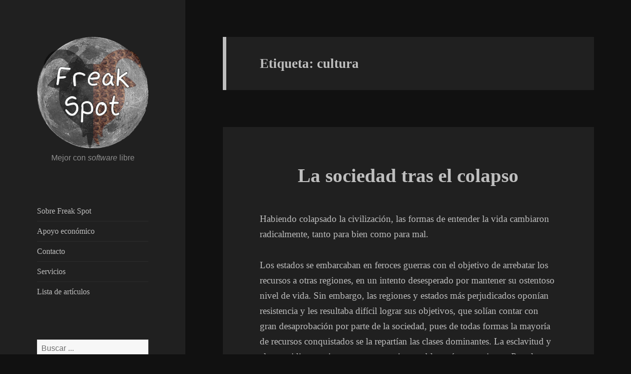

--- FILE ---
content_type: text/html
request_url: https://freakspot.net/etiqueta/cultura/
body_size: 5252
content:
<!DOCTYPE html>
<html lang="es">
  <head prefix="og: http://ogp.me/ns# ">
      <meta charset="UTF-8">
      <meta name="generator" content="Pelican 4.8.0">
      <meta name="viewport" content="width=device-width">
      <meta name="msapplication-TileImage" content="../../theme/images/cropped-favicon-270x270.png">
      <meta property="og:site_name" content="Freak Spot">
    <meta name="description" content="Artículos marcados con la etiqueta «cultura» en Freak Spot.">
    <meta name="keywords" content="artículos,etiqueta,etiqueta cultura,cultura">
      <title>Freak Spot - cultura</title>
        <link href="https://freakspot.net/feeds/all.atom.xml" type="application/atom+xml" rel="alternate" title="Fuente Atom de Freak Spot" />
      <link rel="icon" href="../../theme/images/cropped-favicon-32x32.png" sizes="32x32">
      <link rel="icon" href="../../theme/images/cropped-favicon-192x192.png" sizes="192x192">
      <link rel="apple-touch-icon-precomposed" href="../../theme/images/cropped-favicon-180x180.png">
      <link rel="stylesheet" href="../../theme/css/style.css">
      <link rel="stylesheet" id="genericons-css"  href="../../theme/genericons/genericons.css?ver=3.2" type="text/css">
      <link rel="stylesheet"  href="../../theme/fontello-translation-icon/css/fontello.css" type="text/css">
      <link rel="author" href="../../páginas/créditos/">
      <link rel="license" hreflang="es" href="https://creativecommons.org/publicdomain/zero/1.0/deed.es">
      <script src="../../theme/js/jquery-3.1.1.min.js"></script>
  </head>
  <body class="home blog">
    <div id="page" class="hfeed site">
      <a class="skip-link screen-reader-text" href="#content">Saltar al contenido</a>

      <div id="sidebar" class="sidebar">
        <input aria-controls="secondary" id="menu-toggle-cbox" role="button" type="checkbox">
        <header id="masthead" class="site-header">
          <div class="site-branding"><h1><a href="../../" class="custom-logo-link" rel="home"><img src="/wp-content/uploads/2024/01/luna-freak.png" class="custom-logo" alt="Freak Spot" srcset="/wp-content/uploads/2024/01/luna-freak-248x248.png 248w, /wp-content/uploads/2024/01/luna-freak-150x150.png 150w" sizes="(max-width: 248px) 100vw, 248px" width="248" height="248"></a></h1><p class="site-description">Mejor con <i>software</i> libre</p>
            <label class="secondary-toggle" for="menu-toggle-cbox">Menú</label>
          </div><!-- .site-branding -->
        </header>
        <div id="secondary" class="secondary">
            <nav id="site-navigation" class="main-navigation">
              <div class="menu-menu-container">
                <ul id="menu-menu" class="nav-menu">
                    <li class="menu-item menu-item-type-post_type menu-item-object-page"><a href="../../pages/acerca-de.html">Sobre Freak Spot</a></li>
                    <li class="menu-item menu-item-type-post_type menu-item-object-page"><a href="../../pages/apoyo-economico.html">Apoyo económico</a></li>
                    <li class="menu-item menu-item-type-post_type menu-item-object-page"><a href="../../pages/contacto.html">Contacto</a></li>
                    <li class="menu-item menu-item-type-post_type menu-item-object-page"><a href="../../servicios/">Servicios</a></li>
                  <li class="menu-item menu-item-type-post_type menu-item-object-page"><a href="../../lista-de-artículos/">Lista de artículos</a></li>
                </ul>
              </div>
            </nav>
          <div id="widget-area" class="widget-area" role="complementary">
            <aside class="widget">
              <form action="/buscar.php">
                <input placeholder="Buscar ..." type="search" name="q" required>
              </form>
            </aside>
              <aside class="widget widget_recent_entries">
                <h2 class="widget-title">Entradas recientes</h2>
                <ul>
                    <li class="menu-item ">
                      <a href="../../la-sociedad-tras-el-colapso/">La sociedad tras el colapso</a>
                    </li>
                </ul>
              </aside>
            <aside class="widget widget_categories">
              <h2 class="widget-title">Categorías</h2>
              <ul>
                  <li class="cat-item ">
                    <a href="../../categoría/bash/">Bash</a > (11)
                  </li>
                  <li class="cat-item ">
                    <a href="../../categoría/cine/">Cine</a > (5)
                  </li>
                  <li class="cat-item ">
                    <a href="../../categoría/criptomonedas/">Criptomonedas</a > (6)
                  </li>
                  <li class="cat-item ">
                    <a href="../../categoría/desarrollo-web/">Desarrollo web</a > (16)
                  </li>
                  <li class="cat-item ">
                    <a href="../../categoría/edicion-de-imagenes/">Edición de imágenes</a > (5)
                  </li>
                  <li class="cat-item ">
                    <a href="../../categoría/edicion-de-textos/">Edición de textos</a > (17)
                  </li>
                  <li class="cat-item ">
                    <a href="../../categoría/gnulinux/">GNU/Linux</a > (24)
                  </li>
                  <li class="cat-item ">
                    <a href="../../categoría/literatura/">Literatura</a > (13)
                  </li>
                  <li class="cat-item ">
                    <a href="../../categoría/noticias/">Noticias</a > (32)
                  </li>
                  <li class="cat-item ">
                    <a href="../../categoría/opinion/">Opinión</a > (33)
                  </li>
                  <li class="cat-item ">
                    <a href="../../categoría/privacidad/">Privacidad</a > (26)
                  </li>
                  <li class="cat-item ">
                    <a href="../../categoría/python/">Python</a > (7)
                  </li>
                  <li class="cat-item ">
                    <a href="../../categoría/sin-categoria/">Sin categoría</a > (4)
                  </li>
                  <li class="cat-item ">
                    <a href="../../categoría/trucos/">Trucos</a > (5)
                  </li>
                  <li class="cat-item ">
                    <a href="../../categoría/videojuegos/">Videojuegos</a > (10)
                  </li>
              </ul>
            </aside>
            <aside class="widget widget_tag_cloud">
              <h2 class="widget-title">
               <a href="../../etiquetas/">Etiquetas</a>
              </h2>
              <div class="tagcloud">
                  <a class="tag-1" href="../../etiqueta/gnulinux/" title="37">
                    GNU/Linux
                  </a>
                  <a class="tag-1" href="../../etiqueta/software-libre/" title="33">
                    software libre
                  </a>
                  <a class="tag-1" href="../../etiqueta/privacidad/" title="32">
                    privacidad
                  </a>
                  <a class="tag-2" href="../../etiqueta/trisquel/" title="19">
                    Trisquel
                  </a>
                  <a class="tag-2" href="../../etiqueta/firefox/" title="12">
                    Firefox
                  </a>
                  <a class="tag-2" href="../../etiqueta/google/" title="12">
                    Google
                  </a>
                  <a class="tag-2" href="../../etiqueta/pagina-web/" title="12">
                    página web
                  </a>
                  <a class="tag-2" href="../../etiqueta/python/" title="12">
                    Python
                  </a>
                  <a class="tag-2" href="../../etiqueta/seguridad/" title="11">
                    seguridad
                  </a>
                  <a class="tag-2" href="../../etiqueta/paginas-web/" title="10">
                    páginas web
                  </a>
                  <a class="tag-2" href="../../etiqueta/interfaz-de-linea-de-ordenes/" title="10">
                    interfaz de línea de órdenes
                  </a>
                  <a class="tag-2" href="../../etiqueta/bash/" title="10">
                    Bash
                  </a>
                  <a class="tag-3" href="../../etiqueta/tor/" title="9">
                    Tor
                  </a>
                  <a class="tag-3" href="../../etiqueta/consejos/" title="9">
                    consejos
                  </a>
                  <a class="tag-3" href="../../etiqueta/javascript/" title="9">
                    JavaScript
                  </a>
                  <a class="tag-3" href="../../etiqueta/cultura-libre/" title="9">
                    cultura libre
                  </a>
                  <a class="tag-3" href="../../etiqueta/programacion/" title="9">
                    programación
                  </a>
                  <a class="tag-3" href="../../etiqueta/youtube/" title="8">
                    YouTube
                  </a>
                  <a class="tag-3" href="../../etiqueta/redes-sociales/" title="8">
                    redes sociales
                  </a>
                  <a class="tag-3" href="../../etiqueta/video/" title="8">
                    vídeo
                  </a>
                  <a class="tag-3" href="../../etiqueta/vim/" title="8">
                    Vim
                  </a>
                  <a class="tag-3" href="../../etiqueta/abrowser/" title="8">
                    Abrowser
                  </a>
                  <a class="tag-3" href="../../etiqueta/trisquel-8/" title="8">
                    Trisquel 8
                  </a>
                  <a class="tag-3" href="../../etiqueta/trisquel-belenos/" title="8">
                    Trisquel Belenos
                  </a>
                  <a class="tag-3" href="../../etiqueta/trisquel-7/" title="8">
                    Trisquel 7
                  </a>
                  <a class="tag-3" href="../../etiqueta/html/" title="7">
                    HTML
                  </a>
                  <a class="tag-3" href="../../etiqueta/windows/" title="7">
                    Windows
                  </a>
                  <a class="tag-3" href="../../etiqueta/espana/" title="7">
                    España
                  </a>
                  <a class="tag-3" href="../../etiqueta/prosa/" title="6">
                    prosa
                  </a>
                  <a class="tag-3" href="../../etiqueta/capitalismo/" title="6">
                    capitalismo
                  </a>
                  <a class="tag-3" href="../../etiqueta/censura/" title="6">
                    censura
                  </a>
                  <a class="tag-3" href="../../etiqueta/git/" title="6">
                    Git
                  </a>
                  <a class="tag-3" href="../../etiqueta/software-privativo/" title="6">
                    software privativo
                  </a>
                  <a class="tag-3" href="../../etiqueta/neovim/" title="6">
                    Neovim
                  </a>
                  <a class="tag-3" href="../../etiqueta/internet/" title="5">
                    Internet
                  </a>
                  <a class="tag-3" href="../../etiqueta/educacion/" title="5">
                    educación
                  </a>
                  <a class="tag-3" href="../../etiqueta/tutorial/" title="5">
                    tutorial
                  </a>
                  <a class="tag-3" href="../../etiqueta/estados-unidos-de-america/" title="5">
                    Estados Unidos de América
                  </a>
                  <a class="tag-3" href="../../etiqueta/videojuego/" title="5">
                    videojuego
                  </a>
                  <a class="tag-3" href="../../etiqueta/teclado/" title="5">
                    teclado
                  </a>
                  <a class="tag-3" href="../../etiqueta/navegador/" title="5">
                    navegador
                  </a>
                  <a class="tag-3" href="../../etiqueta/verso/" title="5">
                    verso
                  </a>
                  <a class="tag-3" href="../../etiqueta/complemento/" title="5">
                    complemento
                  </a>
                  <a class="tag-3" href="../../etiqueta/recaptcha/" title="5">
                    reCAPTCHA
                  </a>
                  <a class="tag-3" href="../../etiqueta/iceweasel/" title="5">
                    Iceweasel
                  </a>
                  <a class="tag-3" href="../../etiqueta/python-3/" title="5">
                    Python 3
                  </a>
                  <a class="tag-3" href="../../etiqueta/monero/" title="4">
                    Monero
                  </a>
                  <a class="tag-3" href="../../etiqueta/mastodon/" title="4">
                    Mastodon
                  </a>
                  <a class="tag-3" href="../../etiqueta/anuncios/" title="4">
                    anuncios
                  </a>
                  <a class="tag-3" href="../../etiqueta/debian/" title="4">
                    Debian
                  </a>
                  <a class="tag-3" href="../../etiqueta/tor-browser/" title="4">
                    Tor Browser
                  </a>
                  <a class="tag-3" href="../../etiqueta/libro/" title="4">
                    libro
                  </a>
                  <a class="tag-3" href="../../etiqueta/gitlab/" title="4">
                    GitLab
                  </a>
              </div>
            </aside>
          </div>
        </div>
      </div><!-- .sidebar -->

      <div id="content" class="site-content">
        <div id="primary" class="content-area">
          <main id="main" class="site-main">  <header class="page-header">
      <h1 class="page-title">Etiqueta: cultura</h1>
  </header>
                    <article class="post type-post status-publish format-standard hentry">
                  <header class="entry-header">
                    <h2 class="entry-title"><a href="../../la-sociedad-tras-el-colapso/#titulo" rel="bookmark" title="Enlace a La sociedad tras el colapso">La sociedad tras el colapso</a></h2>
                  </header>
                  <div class="entry-content"> <p>Habiendo colapsado la civilización, las formas de entender la vida
cambiaron radicalmente, tanto para bien como para mal.</p>
<p>Los estados se embarcaban en feroces guerras con el objetivo de
arrebatar los recursos a otras regiones, en un intento desesperado por
mantener su ostentoso nivel de vida. Sin embargo, las regiones y estados
más perjudicados oponían resistencia y les resultaba difícil lograr sus
objetivos, que solían contar con gran desaprobación por parte de la
sociedad, pues de todas formas la mayoría de recursos conquistados se la
repartían las clases dominantes. La esclavitud y el genocidio estuvieron
presentes en incontables países y regiones. Pero las tensiones nunca
cesaron.</p>
<p>En un solo mes, en el año 2050, se lanzaron 18 bombas nucleares en
varias partes del mundo, que extinguieron numerosas especies y mermaron
enormemente la población humana. Las bombas nucleares se lanzaban sin
piedad entre naciones poderosas. Quizá, muchas lo hacían por rabia y
como última muestra de su poderío, aunque fueran a desaparecer minutos
después de lanzar las bombas; siempre fieles a su nación, ejecutaban las
órdenes.</p>
 <a class="more-link" href="/la-sociedad-tras-el-colapso/#read_more_link">Continúa leyendo <span class="screen-reader-text">La sociedad tras el colapso</span></a> </div><!-- /.entry-content -->
<footer class="entry-footer">
  <span class="posted-on" title="Fecha de publicación"><span class="screen-reader-text">Publicado el </span>
    <time class="entry-date published" datetime="2018-06-27T20:20:00+02:00">27 <a href="../../lista-de-artículos/2018/06/" title="Artículos de junio de 2018">junio</a> <a href="../../lista-de-artículos/2018/" title="Artículos de 2018">2018</a></time>
  </span>
  <span class="edit-link" title="Fecha de modificación"><span class="screen-reader-text">Modificado el </span><time class="updated" datetime="2018-09-15T23:58:00+02:00">15 septiembre 2018</time>
  </span>
  <span class="cat-links" title="Categoría"><span class="screen-reader-text">Categoría </span>
      <span>En <a href="../../categoría/literatura/" title="Artículos en la categoría Literatura">Literatura</a></span>
  </span>
<span class="tags-links" title="Etiquetas">
  <span class="screen-reader-text">Etiquetas</span>
    <a href="../../etiqueta/civilizacion/" rel="tag" title="Artículos con la etiqueta civilización">civilización</a>,    <a href="../../etiqueta/colapso/" rel="tag" title="Artículos con la etiqueta colapso">colapso</a>,    <a href="../../etiqueta/cultura/" rel="tag" title="Artículos con la etiqueta cultura">cultura</a>,    <a href="../../etiqueta/futuro/" rel="tag" title="Artículos con la etiqueta futuro">futuro</a>,    <a href="../../etiqueta/guerra-nuclear/" rel="tag" title="Artículos con la etiqueta guerra nuclear">guerra nuclear</a>,    <a href="../../etiqueta/recursos/" rel="tag" title="Artículos con la etiqueta recursos">recursos</a>,    <a href="../../etiqueta/prosa/" rel="tag" title="Artículos con la etiqueta prosa">prosa</a></span>
  <span class="comments-link" title="Comentarios">
    <a class="hashover-count-link" href="../../la-sociedad-tras-el-colapso/#hashover"></a>
    <span class="screen-reader-text">en La sociedad tras el colapso</span>
  </span>
      <span class="icon-language" title="Traducción">
      Traducción:
  <a title="La socio post la disfalo" href="../../eo/socio-post-disfalo/" hreflang="eo">Esperanto</a>
      </span>
</footer><!-- /.post-info -->                </article>
<nav class="navigation pagination">
  <h2 class="screen-reader-text">Navegación de entradas</h2>
  <div class="nav-links">


          <span class="page-numbers current">
            <span class="meta-nav screen-reader-text">Página</span>
            1
          </span>


  </div>
</nav>

</main>
        </div>
      </div><!-- .site-content -->

      <footer id="colophon" class="site-footer">
        <div class="site-info">
            <p><a rel="license" href="https://creativecommons.org/publicdomain/zero/1.0/deed.es"><img alt="Licencia de Creative Commons de dominio público" style="border-width:0" src="../../theme/images/creativecommons0_88x31.png" /></a>El contenido (textos, imágenes, vídeos, comentarios) de Freak Spot es de dominio público.</p>
          <ul>
            <li><a href="https://codeberg.org/Freak-Spot/Freak-Spot">Código fuente</a><a href="../../pages/librejs.html" data-jslicense="1" hidden> (Licencias de JavaScript)</a></li>
            <li><a href="/pages/política-de-uso.html">Política de uso</a></li>
            <li>
                <a href="http://63xpbju6u6kzge3k5mobwivob2seui4ka26l2iboraw5lxz262brgjad.onion/">Servicio oculto de Tor</a>
            </li>
          </ul>
        </div>
      </footer>
    </div>  <script>
    // @license magnet:?xt=urn:btih:1f739d935676111cfff4b4693e3816e664797050&dn=gpl-3.0.txt GPL-3.0

    // If JavaScript is enabled, use JavaScript search engine
    $('form:first').attr('action', '/buscar.html');

    /* <![CDATA[ */
      var screenReaderText = {'expand':'<span class="screen-reader-text">expande el menú inferior</span>','collapse':'<span class="screen-reader-text">plegar menú inferior</span>'};
    /* ]]> */
    // @license-end
    </script>
    <script src="../../theme/js/functions.min.js"></script>

  <script>
  var countLink = new HashOverCountLink ({
      language: '',
  });
  </script>
</body>
</html>